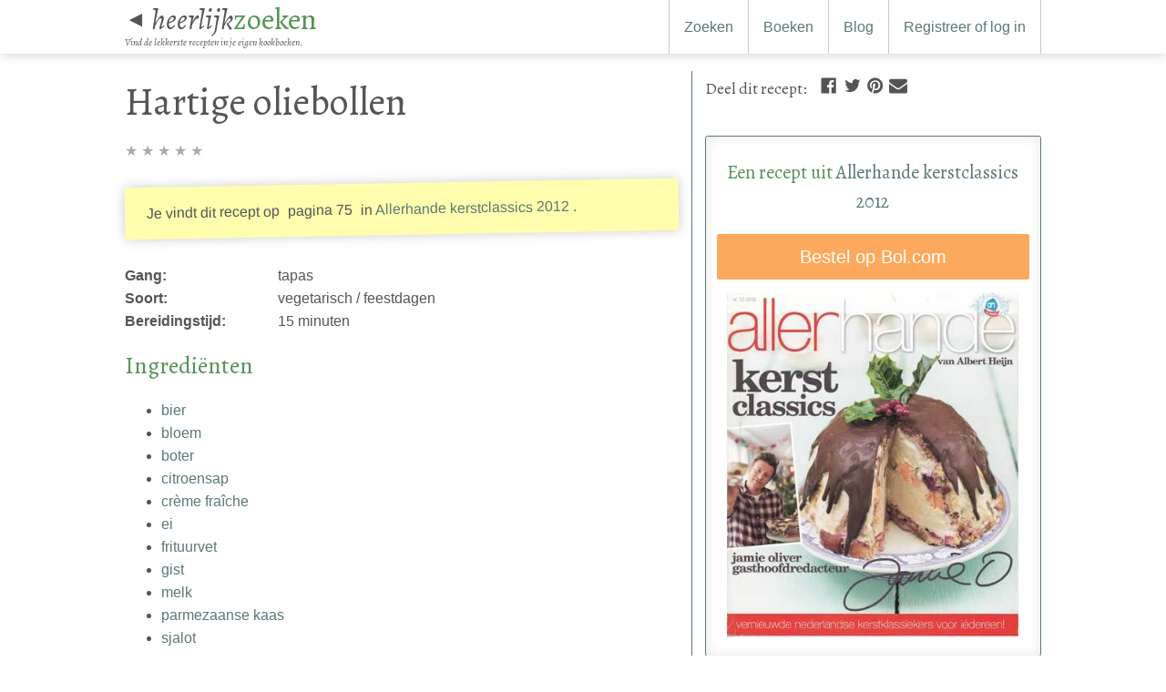

--- FILE ---
content_type: text/html; charset=utf-8
request_url: https://heerlijkzoeken.nl/boeken/19821-allerhande-kerstclassics-2012-redactie-jamie-oliver/recepten/68513-hartige-oliebollen
body_size: 5097
content:
<!DOCTYPE html>
<html lang="nl-NL"  xmlns:xlink="http://www.w3.org/1999/xlink">
<head>
<script defer data-domain="heerlijkzoeken.nl" src="https://plausible.io/js/script.js"></script>
<meta charset="utf-8" />
<meta http-equiv="X-UA-Compatible" content="IE=edge" />
  <meta name="twitter:site" content="heerlijkzoeken" />
<meta name="twitter:creator" content="heerlijkzoeken" />
<meta name="twitter:domain" content="https://heerlijkzoeken.nl" />
<meta property="fb:app_id" content="651320245072076" />
<meta name="twitter:card" content="summary_large_image" />
<meta property="og:url" content="https://heerlijkzoeken.nl/boeken/19821-allerhande-kerstclassics-2012-redactie-jamie-oliver/recepten/68513-hartige-oliebollen" />
<link rel="canonical" href="https://heerlijkzoeken.nl/boeken/19821-allerhande-kerstclassics-2012-redactie-jamie-oliver/recepten/68513-hartige-oliebollen" />
<meta name="keywords" content="recept bier bloem boter citroensap crème fraîche ei frituurvet gist melk parmezaanse kaas sjalot heerlijk zoeken keuken koken" />
<meta name="description" content="Recept voor “Hartige oliebollen” uit “Allerhande kerstclassics 2012”, met bier, bloem, boter, citroensap, crème fraîche, ei, frituurvet, gist, melk, parmezaanse kaas en sjalot" />
<meta name="twitter:description" content="Recept voor “Hartige oliebollen” uit “Allerhande kerstclassics 2012”, met bier, bloem, boter, citroensap, crème fraîche, ei, frituurvet, gist, melk, parmezaanse kaas en sjalot" />
<meta property="og:description" content="Recept voor “Hartige oliebollen” uit “Allerhande kerstclassics 2012”, met bier, bloem, boter, citroensap, crème fraîche, ei, frituurvet, gist, melk, parmezaanse kaas en sjalot" />
<meta itemprop="description" content="Recept voor “Hartige oliebollen” uit “Allerhande kerstclassics 2012”, met bier, bloem, boter, citroensap, crème fraîche, ei, frituurvet, gist, melk, parmezaanse kaas en sjalot" />
<meta name="twitter:image:src" content="https://heerlijkzoeken.nl/uploads/book/cover/19821/banner_Allerhande_kerstclassics.jpg" />
<meta property="og:image" content="https://heerlijkzoeken.nl/uploads/book/cover/19821/banner_Allerhande_kerstclassics.jpg" />
<meta property="og:image:width" content="1000" />
<meta property="og:image:height" content="500" />
<meta property="og:image:type" content="image/jpeg" />
<meta itemprop="image" content="https://heerlijkzoeken.nl/uploads/book/cover/19821/banner_Allerhande_kerstclassics.jpg" />
<title>Hartige oliebollen - HeerlijkZoeken Nederland</title>
<meta name="twitter:title" content="Hartige oliebollen" />
<meta property="og:title" content="Hartige oliebollen" />
<meta property="og:site_name" content="HeerlijkZoeken Nederland" />
<meta itemprop="name" content="Hartige oliebollen - HeerlijkZoeken Nederland" />
    <link rel="alternate" hreflang="nl-NL" href="https://heerlijkzoeken.nl/boeken/19821-allerhande-kerstclassics-2012-redactie-jamie-oliver/recepten/68513-hartige-oliebollen" />
    <link rel="alternate" hreflang="nl-BE" href="https://heerlijkzoeken.be/boeken/19821-allerhande-kerstclassics-2012-redactie-jamie-oliver/recepten/68513-hartige-oliebollen" />

	<link rel="shortcut icon" href="/favicon.png" />
  <link rel="apple-touch-icon" sizes="57x57" href="/touch-icon-iphone.png">
  <link rel="apple-touch-icon" sizes="76x76" href="/touch-icon-ipad.png">
  <link rel="apple-touch-icon" sizes="120x120" href="/touch-icon-iphone-retina.png">
  <link rel="apple-touch-icon" sizes="152x152" href="/touch-icon-ipad-retina.png">
  <link rel="apple-touch-icon" sizes="167x167" href="/touch-icon-ipad-pro.png">
  <link rel="apple-touch-icon" sizes="180x180" href="/touch-icon-iphone-6-plus.png">
  <!-- <meta name="apple-mobile-web-app-capable" content="yes"> -->
  <!--only turn this back on if last page viewed is being stored -->
  <meta name="apple-mobile-web-app-title" content="HeerlijkZoeken">

  <meta name="google-analytics-id" content="UA-54035367-1">

  <meta name="viewport" content="width=device-width, initial-scale=1" />

  <link rel="stylesheet" href="/assets/application-479623ece1cd05676f7c27d6a35e8959425c87edc818ec8790a7f60c6b15aadb.css" media="all" data-turbolinks-track="true" />
  <script src="/assets/application-482d62ff459c38babf13dc2332cfd11ac98427c94822b0ff38abc71ba27ce33c.js" data-turbolinks-track="true" async="async"></script>
  <meta name="csrf-param" content="authenticity_token" />
<meta name="csrf-token" content="OGT6CHALXAYJQdEmq2SSObute2mxybuMrDtCDdFnk8IsEHeFsAtc37uhnwnIs8dklyHs4l2hzAm6GPhHFgcjMg" />

</head>
<body>
  <header id="page-header">
    <div id="title">
      <p id="title-logo">
        <a id="back-link" href="https://heerlijkzoeken.nl/">
           <small>◄</small>
</a>       <a href="/" class="heerlijkzoeken-name"><em>heerlijk</em>zoeken</a></p>
      <p class="heerlijkzoeken-tagline">Vind de lekkerste recepten in je eigen kookboeken.</p>
    </div>
    <a id="hamburger-menu" title="Show menu" data-toggle="#user-nav" href="#user-nav" data-turbolinks="false">☰</a>
    <nav id="user-nav">
      <ul>
        <li><a href="https://heerlijkzoeken.nl/?focus=recipes">Zoeken</a></li>
        <li><a class="" href="https://heerlijkzoeken.nl/boeken">Boeken</a></li>
        <li><a class="" href="https://heerlijkzoeken.nl/artikelen">Blog</a></li>
          <li><a href="https://heerlijkzoeken.nl/gebruikers/inloggen">Registreer of log in</a></li>
      </ul>
    </nav>

  </header>
  <div id="page-header-spacer">

  </div>
  <section id="full-width-main">
    
  </section>
  <section id="main">
        <div itemscope itemtype="http://schema.org/Recipe">
  <main>
    	<h1 itemprop="name">Hartige oliebollen</h1>

      <div class="score-and-scoring">
    <div id="avg-book-score" class="">
      <abbr itemprop="ratingValue" class="rating" title="0">
        <span>★</span>
        <span>★</span>
        <span>★</span>
        <span>★</span>
        <span>★</span>
      </abbr>
    </div>
</div>

      

      <div class="panel highlight">
          	<p>
            Je vindt dit recept
            op <em class="highlight">pagina 75</em>
            in 
            <a href="/boeken/19821-allerhande-kerstclassics-2012-redactie-jamie-oliver">Allerhande kerstclassics 2012</a>
            .</p>
          <small><p>
          </p></small>

      </div>

      <aside class="small-and-medium-screen-only">
        
          <section class="share">
    <strong>Deel<span class="not-for-small-screen"> </span>:</strong>
    <ul class="options">
        <li><a href="https://www.facebook.com/sharer/sharer.php?u=https%3A%2F%2Fheerlijkzoeken.nl%2Fboeken%2F19821-allerhande-kerstclassics-2012-redactie-jamie-oliver%2Frecepten%2F68513-hartige-oliebollen%3Futm_source%3Dfacebook%26utm_medium%3Dshare_link%26utm_campaign%3Dsocial" target="_blank" class="facebook" title="Facebook"><svg class="icon icon-facebook icon-default-style"><title>Facebook</title><use xlink:href="/assets/social_linker/icons-c113e7115c926aabbe05d0123fc2a67eb60718c16895c02cedde58b16bb84e6a.svg#icon-facebook"></use></svg></a></li>
        <li><a href="https://twitter.com/intent/tweet?text=%E2%80%9CHartige%20oliebollen%E2%80%9D&amp;via=heerlijkzoeken&amp;url=https%3A%2F%2Fheerlijkzoeken.nl%2Fboeken%2F19821-allerhande-kerstclassics-2012-redactie-jamie-oliver%2Frecepten%2F68513-hartige-oliebollen%3Futm_source%3Dtwitter%26utm_medium%3Dshare_link%26utm_campaign%3Dsocial&amp;hashtags=recept%2Cbier" target="_blank" class="twitter" title="Twitter"><svg class="icon icon-twitter icon-default-style"><title>Twitter</title><use xlink:href="/assets/social_linker/icons-c113e7115c926aabbe05d0123fc2a67eb60718c16895c02cedde58b16bb84e6a.svg#icon-twitter"></use></svg></a></li>
        <li><a href="https://pinterest.com/pin/create/button/?url=https%3A%2F%2Fheerlijkzoeken.nl%2Fboeken%2F19821-allerhande-kerstclassics-2012-redactie-jamie-oliver%2Frecepten%2F68513-hartige-oliebollen%3Futm_source%3Dpinterest%26utm_medium%3Dshare_link%26utm_campaign%3Dsocial&amp;media=https%3A%2F%2Fheerlijkzoeken.nl%2Fuploads%2Fbook%2Fcover%2F19821%2Fbanner_Allerhande_kerstclassics.jpg&amp;description=Hartige%20oliebollen" target="_blank" class="pinterest" title="Pinterest"><svg class="icon icon-pinterest icon-default-style"><title>Pinterest</title><use xlink:href="/assets/social_linker/icons-c113e7115c926aabbe05d0123fc2a67eb60718c16895c02cedde58b16bb84e6a.svg#icon-pinterest"></use></svg></a></li>
        <li><a href="mailto:emailaddress?subject=Hartige%20oliebollen&amp;body=Recept%20voor%20%E2%80%9CHartige%20oliebollen%E2%80%9D%20uit%20%E2%80%9CAllerhande%20kerstclassics%202012%E2%80%9D%2C%20met%20bier%2C%20bloem%2C%20boter%2C%20citroensap%2C%20cr%C3%A8me%20fra%C3%AEche%2C%20ei%2C%20frituurvet%2C%20gist%2C%20melk%2C%20parmezaanse%20kaas%20en%20sjalot%0A%0Ahttps%3A%2F%2Fheerlijkzoeken.nl%2Fboeken%2F19821-allerhande-kerstclassics-2012-redactie-jamie-oliver%2Frecepten%2F68513-hartige-oliebollen%3Futm_source%3Demail%26utm_medium%3Dshare_link%26utm_campaign%3Dsocial%0A%0Ahttps%3A%2F%2Fheerlijkzoeken.nl%2Fuploads%2Fbook%2Fcover%2F19821%2Fbanner_Allerhande_kerstclassics.jpg%0A%0A%0A%23recept%20%23bier%20%23bloem%20%23boter%20%23citroensap%20%23Cr%C3%A8meFra%C3%AEche%20%23ei%20%23frituurvet%20%23gist%20%23melk%20%23ParmezaanseKaas%20%23sjalot%20%23heerlijk%20%23zoeken%20%23keuken%20%23koken" target="_blank" class="email" title="Email"><svg class="icon icon-email icon-default-style"><title>Email</title><use xlink:href="/assets/social_linker/icons-c113e7115c926aabbe05d0123fc2a67eb60718c16895c02cedde58b16bb84e6a.svg#icon-email"></use></svg></a></li>
        <li><a href="whatsapp://send?" target="_blank" class="whatsapp" title="Whatsapp"><svg class="icon icon-whatsapp icon-default-style"><title>Whatsapp</title><use xlink:href="/assets/social_linker/icons-c113e7115c926aabbe05d0123fc2a67eb60718c16895c02cedde58b16bb84e6a.svg#icon-whatsapp"></use></svg></a></li>
    </ul>
  </section>

      </aside>

      <dl>
        
        <dt>Gang:</dt><dd itemprop="recipeCategory">tapas</dd>
        <dt>Soort:</dt><dd itemprop="cookingMethod">vegetarisch / feestdagen</dd>
        <dt>Bereidingstijd:</dt><dd itemprop="cookTime" content="PT15M">15 minuten</dd>
      </dl>

      <h2>Ingrediënten</h2>
      <ul>
        <li><a itemprop="recipeIngredient" href="https://heerlijkzoeken.nl/ingredienten/847-bier">bier</a></li>
        <li><a itemprop="recipeIngredient" href="https://heerlijkzoeken.nl/ingredienten/3-bloem">bloem</a></li>
        <li><a itemprop="recipeIngredient" href="https://heerlijkzoeken.nl/ingredienten/4-boter">boter</a></li>
        <li><a itemprop="recipeIngredient" href="https://heerlijkzoeken.nl/ingredienten/16-citroensap">citroensap</a></li>
        <li><a itemprop="recipeIngredient" href="https://heerlijkzoeken.nl/ingredienten/5186-creme-fraiche">crème fraîche</a></li>
        <li><a itemprop="recipeIngredient" href="https://heerlijkzoeken.nl/ingredienten/74-ei">ei</a></li>
        <li><a itemprop="recipeIngredient" href="https://heerlijkzoeken.nl/ingredienten/14476-frituurvet">frituurvet</a></li>
        <li><a itemprop="recipeIngredient" href="https://heerlijkzoeken.nl/ingredienten/87-gist">gist</a></li>
        <li><a itemprop="recipeIngredient" href="https://heerlijkzoeken.nl/ingredienten/1-melk">melk</a></li>
        <li><a itemprop="recipeIngredient" href="https://heerlijkzoeken.nl/ingredienten/129-parmezaanse-kaas">parmezaanse kaas</a></li>
        <li><a itemprop="recipeIngredient" href="https://heerlijkzoeken.nl/ingredienten/76-sjalot">sjalot</a></li>
      </ul>
      <a class="inline small button ahblue" rel="nofollow" href="/ingredienten_bestellen?ingredienten=bier%2Cbloem%2Cboter%2Ccitroensap%2Ccr%C3%A8me+fra%C3%AEche%2Cei%2Cfrituurvet%2Cgist%2Cmelk%2Cparmezaanse+kaas%2Csjalot">Bestel op ah.nl</a>

          <div class="panel">
            <a class="small right button" href="https://heerlijkzoeken.nl/gebruikers/inloggen">Registreer gratis!</a>
            <h2>Waarom zie ik hier geen volledig recept?</h2>
            <p>
              Dat komt omdat HeerlijkZoeken geen doorsnee recepten-website is. Wij publiceren geen volledige recepten, maar verwijzen je door naar recepten in jouw eigen kookboeken, kooktijdschriften en favoriete foodblogs.<br><br>Misschien heb je het boek of tijdschrift op deze pagina niet, maar we helpen jou graag met het vinden van de beste recepten in de kookboeken en kooktijdschriften die je wél thuis hebt staan.
            </p>
          </div>




        <figure class="advert leaderbord">
    <h6>Advertentie</h6>
    <a title="Bol.com" target="_blank" href="https://partner.bol.com/click/click?p=1&amp;t=url&amp;s=29963&amp;url=https://www.bol.com/nl/l/koken-tafelen/N/11764/&amp;f=BAN&amp;name=Koken&amp;subid=">
        <img alt="Bol.com" src="/uploads/ad/leaderbord_image/36/banner_190605-koken-pp-728x90.jpg" />
</a>  </figure>

      <aside class="small-and-medium-screen-only">
      </aside>


    <section class="notes">
    <h2>Aantekeningen
         bij dit recept
    </h2>
          <p><em>Er zijn nog geen aantekeningen gemaakt                  bij dit recept
          door gebruikers.</em></p>
  </section>


    <h2>Misschien vind je dit (ook) lekker?</h2>
    <div>
        <figure class="recipe">
    <h3><a href="https://heerlijkzoeken.nl/blogs/11-oh-my-foodness/recepten/38288-bierbrood-met-tim">Bierbrood met Tim</a></h3>
    <a class="thumbbook" href="https://heerlijkzoeken.nl/blogs/11-oh-my-foodness/recepten/38288-bierbrood-met-tim">
        <img alt="Een recept uit Sabine Koning" width="200" height="200" src="/uploads/blog/banner_image/11/thumb_omfoodness.png" />
</a>  </figure>
  <figure class="recipe">
    <h3><a href="https://www.heerlijkzoeken.nl/blogs/45-beginspiration/recepten/52570-zelf-maken-simpel-bierbrood">Zelf maken: simpel bierbrood</a></h3>
    <a class="thumbbook" href="https://www.heerlijkzoeken.nl/blogs/45-beginspiration/recepten/52570-zelf-maken-simpel-bierbrood">
        <img alt="Een recept uit Ianna" width="200" height="200" src="/uploads/blog/banner_image/45/thumb_beginspiration.png" />
</a>  </figure>
  <figure class="recipe">
    <h3><a href="https://vps590.directvps.nl/boeken/15675-zeeuwse-pot-van-mosselsoep-en-kaneelpap-zeeuwse-streekgerechten-en-wetenswaardigheden/recepten/87534-bierpap">Bierpap</a></h3>
    <a class="thumbbook" href="https://vps590.directvps.nl/boeken/15675-zeeuwse-pot-van-mosselsoep-en-kaneelpap-zeeuwse-streekgerechten-en-wetenswaardigheden/recepten/87534-bierpap">
        <img alt="Een recept uit Jo van Lamoen - Zeeuwse pot" width="200" height="200" src="/uploads/book/cover/15675/thumb_9789461883544_VRK.jpg" />
</a>  </figure>
  <figure class="recipe">
    <h3><a href="https://heerlijkzoeken.nl/boeken/3398-de-nieuwe-nederlandse-keuken/recepten/66753-bierbeslag">Bierbeslag</a></h3>
    <a class="thumbbook" href="https://heerlijkzoeken.nl/boeken/3398-de-nieuwe-nederlandse-keuken/recepten/66753-bierbeslag">
        <img alt="Een recept uit Albert Kooy - De Nieuwe Nederlandse Keuken" width="200" height="200" src="/uploads/book/cover/3398/thumb_1001004004484398.jpg" />
</a>  </figure>

    </div>
  </main>
  <aside>
    <div class="not-for-small-and-medium-screen">
      
        <section class="share">
    <strong>Deel<span class="not-for-small-screen"> dit recept</span>:</strong>
    <ul class="options">
        <li><a href="https://www.facebook.com/sharer/sharer.php?u=https%3A%2F%2Fheerlijkzoeken.nl%2Fboeken%2F19821-allerhande-kerstclassics-2012-redactie-jamie-oliver%2Frecepten%2F68513-hartige-oliebollen%3Futm_source%3Dfacebook%26utm_medium%3Dshare_link%26utm_campaign%3Dsocial" target="_blank" class="facebook" title="Facebook"><svg class="icon icon-facebook icon-default-style"><title>Facebook</title><use xlink:href="/assets/social_linker/icons-c113e7115c926aabbe05d0123fc2a67eb60718c16895c02cedde58b16bb84e6a.svg#icon-facebook"></use></svg></a></li>
        <li><a href="https://twitter.com/intent/tweet?text=%E2%80%9CHartige%20oliebollen%E2%80%9D&amp;via=heerlijkzoeken&amp;url=https%3A%2F%2Fheerlijkzoeken.nl%2Fboeken%2F19821-allerhande-kerstclassics-2012-redactie-jamie-oliver%2Frecepten%2F68513-hartige-oliebollen%3Futm_source%3Dtwitter%26utm_medium%3Dshare_link%26utm_campaign%3Dsocial&amp;hashtags=recept%2Cbier" target="_blank" class="twitter" title="Twitter"><svg class="icon icon-twitter icon-default-style"><title>Twitter</title><use xlink:href="/assets/social_linker/icons-c113e7115c926aabbe05d0123fc2a67eb60718c16895c02cedde58b16bb84e6a.svg#icon-twitter"></use></svg></a></li>
        <li><a href="https://pinterest.com/pin/create/button/?url=https%3A%2F%2Fheerlijkzoeken.nl%2Fboeken%2F19821-allerhande-kerstclassics-2012-redactie-jamie-oliver%2Frecepten%2F68513-hartige-oliebollen%3Futm_source%3Dpinterest%26utm_medium%3Dshare_link%26utm_campaign%3Dsocial&amp;media=https%3A%2F%2Fheerlijkzoeken.nl%2Fuploads%2Fbook%2Fcover%2F19821%2Fbanner_Allerhande_kerstclassics.jpg&amp;description=Hartige%20oliebollen" target="_blank" class="pinterest" title="Pinterest"><svg class="icon icon-pinterest icon-default-style"><title>Pinterest</title><use xlink:href="/assets/social_linker/icons-c113e7115c926aabbe05d0123fc2a67eb60718c16895c02cedde58b16bb84e6a.svg#icon-pinterest"></use></svg></a></li>
        <li><a href="mailto:emailaddress?subject=Hartige%20oliebollen&amp;body=Recept%20voor%20%E2%80%9CHartige%20oliebollen%E2%80%9D%20uit%20%E2%80%9CAllerhande%20kerstclassics%202012%E2%80%9D%2C%20met%20bier%2C%20bloem%2C%20boter%2C%20citroensap%2C%20cr%C3%A8me%20fra%C3%AEche%2C%20ei%2C%20frituurvet%2C%20gist%2C%20melk%2C%20parmezaanse%20kaas%20en%20sjalot%0A%0Ahttps%3A%2F%2Fheerlijkzoeken.nl%2Fboeken%2F19821-allerhande-kerstclassics-2012-redactie-jamie-oliver%2Frecepten%2F68513-hartige-oliebollen%3Futm_source%3Demail%26utm_medium%3Dshare_link%26utm_campaign%3Dsocial%0A%0Ahttps%3A%2F%2Fheerlijkzoeken.nl%2Fuploads%2Fbook%2Fcover%2F19821%2Fbanner_Allerhande_kerstclassics.jpg%0A%0A%0A%23recept%20%23bier%20%23bloem%20%23boter%20%23citroensap%20%23Cr%C3%A8meFra%C3%AEche%20%23ei%20%23frituurvet%20%23gist%20%23melk%20%23ParmezaanseKaas%20%23sjalot%20%23heerlijk%20%23zoeken%20%23keuken%20%23koken" target="_blank" class="email" title="Email"><svg class="icon icon-email icon-default-style"><title>Email</title><use xlink:href="/assets/social_linker/icons-c113e7115c926aabbe05d0123fc2a67eb60718c16895c02cedde58b16bb84e6a.svg#icon-email"></use></svg></a></li>
        <li><a href="whatsapp://send?" target="_blank" class="whatsapp" title="Whatsapp"><svg class="icon icon-whatsapp icon-default-style"><title>Whatsapp</title><use xlink:href="/assets/social_linker/icons-c113e7115c926aabbe05d0123fc2a67eb60718c16895c02cedde58b16bb84e6a.svg#icon-whatsapp"></use></svg></a></li>
    </ul>
  </section>


    </div>

  <section class="book context panel">
      <h2>Een recept uit <a href="/boeken/19821-allerhande-kerstclassics-2012-redactie-jamie-oliver">Allerhande kerstclassics 2012</a></h2>
        <p>
      		
            <div class="buy">
              <p><a class="button attract" href="http://partnerprogramma.bol.com/click/click?p=1&amp;t=url&amp;s=29963&amp;subid=boeklinksearchurl&amp;name=boeklink&amp;f=API&amp;url=https%3A%2F%2Fwww.bol.com%2Fnl%2Fs%2F%3Fsearchtext%3DNot a valid ISBN nr.">Bestel op Bol.com</a></p>
            </div>
        </p>
	    <a href="/boeken/19821-allerhande-kerstclassics-2012-redactie-jamie-oliver">

          <img class="cover" alt=" - Allerhande kerstclassics 2012" itemprop="image" src="/uploads/book/cover/19821/book_Allerhande_kerstclassics.jpg" />

</a>
</section>

      

  </aside>
</div>

    <footer id="application_footer">
      <nav class="footer-nav">
          <p style="float:right; width: auto; font-size: 3em">
          <a style="color: #1DA1F2" title="Volg HeerlijkZoeken Nederland op Twitter" target="_blank" href="https://twitter.com/heerlijkzoeken"><svg class="icon icon-twitter"><use xlink:href="/assets/icons-41309531249b6296b2030a6d7519dfecbf55bc4ad82cae31888b2a75712d4ba2.svg#icon-twitter"></use></svg></a>
          <a style="color: #3B5998" title="Volg HeerlijkZoeken Nederland op Facebook" target="_blank" href="https://www.facebook.com/heerlijkzoeken"><svg class="icon icon-facebook-official"><use xlink:href="/assets/icons-41309531249b6296b2030a6d7519dfecbf55bc4ad82cae31888b2a75712d4ba2.svg#icon-facebook-official"></use></svg></a>
        </p>
          <p class="contact">
            <span class="heerlijkzoeken-name"><em>heerlijk</em>zoeken <em>Nederland</em></span><br/>
            murb<br/>
            Javaplein 12D<br/>
            1094HW Amsterdam<br/>
            <a href="mailto:info@heerlijkzoeken.nl">info@heerlijkzoeken.nl</a>
            <br/><br/>
            Tel: +31614369752<br/>
            KvK: 08225054<br/>
            Btw: NL001580472B02<br/>
            Bank: NL30 TRIO 0254651658
          </p>
          <ul>
            <li><a href="/algemenevoorwaarden">Onze voorwaarden</a></li>
            <li><a href="/disclaimer">Disclaimer</a></li>
            <li><a href="/privacy">Privacy statement</a></li>
          </ul>
          <ul>
            <li><a href="/faqs">Veelgestelde vragen</a></li>
            <li><a href="/lidmaatschap">Lidmaatschap</a></li>
            <li><a href="/artikelen">Blog</a></li>

          </ul>
          <ul>
            <li><a href="https://heerlijkzoeken.nl/auteurs">Auteurs</a></li>
            <li><a href="https://heerlijkzoeken.nl/ingredienten">Ingrediënten</a></li>
            <li><a href="https://heerlijkzoeken.nl/keukens">Keukens</a></li>
            <li><a href="https://heerlijkzoeken.nl/recept_types">Recepttypen</a></li>
            <li><a href="https://heerlijkzoeken.nl/gangen">Gangen</a></li>

            <li><a href="https://heerlijkzoeken.nl/blogs">Foodblogs</a></li>
            <li><a href="https://heerlijkzoeken.nl/tijdschrift-titels">Tijdschriften</a></li>
          </ul>
          <ul>
            <li><a href="/contact"><strong>Contact</strong></a></li>
          </ul>


      </nav>
    </footer>

  </section>

<div id="flash_messages">
</div>


</body>
</html>


--- FILE ---
content_type: text/css
request_url: https://heerlijkzoeken.nl/assets/application-479623ece1cd05676f7c27d6a35e8959425c87edc818ec8790a7f60c6b15aadb.css
body_size: 12223
content:
.select2-container{box-sizing:border-box;display:inline-block;margin:0;position:relative;vertical-align:middle}.select2-container .select2-selection--single{box-sizing:border-box;cursor:pointer;display:block;height:28px;user-select:none;-webkit-user-select:none}.select2-container .select2-selection--single .select2-selection__rendered{display:block;padding-left:8px;padding-right:20px;overflow:hidden;text-overflow:ellipsis;white-space:nowrap}.select2-container .select2-selection--single .select2-selection__clear{position:relative}.select2-container[dir="rtl"] .select2-selection--single .select2-selection__rendered{padding-right:8px;padding-left:20px}.select2-container .select2-selection--multiple{box-sizing:border-box;cursor:pointer;display:block;min-height:32px;user-select:none;-webkit-user-select:none}.select2-container .select2-selection--multiple .select2-selection__rendered{display:inline-block;overflow:hidden;padding-left:8px;text-overflow:ellipsis;white-space:nowrap}.select2-container .select2-search--inline{float:left}.select2-container .select2-search--inline .select2-search__field{box-sizing:border-box;border:none;font-size:100%;margin-top:5px;padding:0}.select2-container .select2-search--inline .select2-search__field::-webkit-search-cancel-button{-webkit-appearance:none}.select2-dropdown{background-color:white;border:1px solid #aaa;border-radius:4px;box-sizing:border-box;display:block;position:absolute;left:-100000px;width:100%;z-index:1051}.select2-results{display:block}.select2-results__options{list-style:none;margin:0;padding:0}.select2-results__option{padding:6px;user-select:none;-webkit-user-select:none}.select2-results__option[aria-selected]{cursor:pointer}.select2-container--open .select2-dropdown{left:0}.select2-container--open .select2-dropdown--above{border-bottom:none;border-bottom-left-radius:0;border-bottom-right-radius:0}.select2-container--open .select2-dropdown--below{border-top:none;border-top-left-radius:0;border-top-right-radius:0}.select2-search--dropdown{display:block;padding:4px}.select2-search--dropdown .select2-search__field{padding:4px;width:100%;box-sizing:border-box}.select2-search--dropdown .select2-search__field::-webkit-search-cancel-button{-webkit-appearance:none}.select2-search--dropdown.select2-search--hide{display:none}.select2-close-mask{border:0;margin:0;padding:0;display:block;position:fixed;left:0;top:0;min-height:100%;min-width:100%;height:auto;width:auto;opacity:0;z-index:99;background-color:#fff;filter:alpha(opacity=0)}.select2-hidden-accessible{border:0 !important;clip:rect(0 0 0 0) !important;-webkit-clip-path:inset(50%) !important;clip-path:inset(50%) !important;height:1px !important;overflow:hidden !important;padding:0 !important;position:absolute !important;width:1px !important;white-space:nowrap !important}.select2-container--default .select2-selection--single{background-color:#fff;border:1px solid #aaa;border-radius:4px}.select2-container--default .select2-selection--single .select2-selection__rendered{color:#444;line-height:28px}.select2-container--default .select2-selection--single .select2-selection__clear{cursor:pointer;float:right;font-weight:bold}.select2-container--default .select2-selection--single .select2-selection__placeholder{color:#999}.select2-container--default .select2-selection--single .select2-selection__arrow{height:26px;position:absolute;top:1px;right:1px;width:20px}.select2-container--default .select2-selection--single .select2-selection__arrow b{border-color:#888 transparent transparent transparent;border-style:solid;border-width:5px 4px 0 4px;height:0;left:50%;margin-left:-4px;margin-top:-2px;position:absolute;top:50%;width:0}.select2-container--default[dir="rtl"] .select2-selection--single .select2-selection__clear{float:left}.select2-container--default[dir="rtl"] .select2-selection--single .select2-selection__arrow{left:1px;right:auto}.select2-container--default.select2-container--disabled .select2-selection--single{background-color:#eee;cursor:default}.select2-container--default.select2-container--disabled .select2-selection--single .select2-selection__clear{display:none}.select2-container--default.select2-container--open .select2-selection--single .select2-selection__arrow b{border-color:transparent transparent #888 transparent;border-width:0 4px 5px 4px}.select2-container--default .select2-selection--multiple{background-color:white;border:1px solid #aaa;border-radius:4px;cursor:text}.select2-container--default .select2-selection--multiple .select2-selection__rendered{box-sizing:border-box;list-style:none;margin:0;padding:0 5px;width:100%}.select2-container--default .select2-selection--multiple .select2-selection__rendered li{list-style:none}.select2-container--default .select2-selection--multiple .select2-selection__clear{cursor:pointer;float:right;font-weight:bold;margin-top:5px;margin-right:10px;padding:1px}.select2-container--default .select2-selection--multiple .select2-selection__choice{background-color:#e4e4e4;border:1px solid #aaa;border-radius:4px;cursor:default;float:left;margin-right:5px;margin-top:5px;padding:0 5px}.select2-container--default .select2-selection--multiple .select2-selection__choice__remove{color:#999;cursor:pointer;display:inline-block;font-weight:bold;margin-right:2px}.select2-container--default .select2-selection--multiple .select2-selection__choice__remove:hover{color:#333}.select2-container--default[dir="rtl"] .select2-selection--multiple .select2-selection__choice,.select2-container--default[dir="rtl"] .select2-selection--multiple .select2-search--inline{float:right}.select2-container--default[dir="rtl"] .select2-selection--multiple .select2-selection__choice{margin-left:5px;margin-right:auto}.select2-container--default[dir="rtl"] .select2-selection--multiple .select2-selection__choice__remove{margin-left:2px;margin-right:auto}.select2-container--default.select2-container--focus .select2-selection--multiple{border:solid black 1px;outline:0}.select2-container--default.select2-container--disabled .select2-selection--multiple{background-color:#eee;cursor:default}.select2-container--default.select2-container--disabled .select2-selection__choice__remove{display:none}.select2-container--default.select2-container--open.select2-container--above .select2-selection--single,.select2-container--default.select2-container--open.select2-container--above .select2-selection--multiple{border-top-left-radius:0;border-top-right-radius:0}.select2-container--default.select2-container--open.select2-container--below .select2-selection--single,.select2-container--default.select2-container--open.select2-container--below .select2-selection--multiple{border-bottom-left-radius:0;border-bottom-right-radius:0}.select2-container--default .select2-search--dropdown .select2-search__field{border:1px solid #aaa}.select2-container--default .select2-search--inline .select2-search__field{background:transparent;border:none;outline:0;box-shadow:none;-webkit-appearance:textfield}.select2-container--default .select2-results>.select2-results__options{max-height:200px;overflow-y:auto}.select2-container--default .select2-results__option[role=group]{padding:0}.select2-container--default .select2-results__option[aria-disabled=true]{color:#999}.select2-container--default .select2-results__option[aria-selected=true]{background-color:#ddd}.select2-container--default .select2-results__option .select2-results__option{padding-left:1em}.select2-container--default .select2-results__option .select2-results__option .select2-results__group{padding-left:0}.select2-container--default .select2-results__option .select2-results__option .select2-results__option{margin-left:-1em;padding-left:2em}.select2-container--default .select2-results__option .select2-results__option .select2-results__option .select2-results__option{margin-left:-2em;padding-left:3em}.select2-container--default .select2-results__option .select2-results__option .select2-results__option .select2-results__option .select2-results__option{margin-left:-3em;padding-left:4em}.select2-container--default .select2-results__option .select2-results__option .select2-results__option .select2-results__option .select2-results__option .select2-results__option{margin-left:-4em;padding-left:5em}.select2-container--default .select2-results__option .select2-results__option .select2-results__option .select2-results__option .select2-results__option .select2-results__option .select2-results__option{margin-left:-5em;padding-left:6em}.select2-container--default .select2-results__option--highlighted[aria-selected]{background-color:#5897fb;color:white}.select2-container--default .select2-results__group{cursor:default;display:block;padding:6px}.select2-container--classic .select2-selection--single{background-color:#f7f7f7;border:1px solid #aaa;border-radius:4px;outline:0;background-image:-webkit-linear-gradient(top, white 50%, #eee 100%);background-image:-o-linear-gradient(top, white 50%, #eee 100%);background-image:linear-gradient(to bottom, white 50%, #eee 100%);background-repeat:repeat-x;filter:progid:DXImageTransform.Microsoft.gradient(startColorstr='#FFFFFFFF', endColorstr='#FFEEEEEE', GradientType=0)}.select2-container--classic .select2-selection--single:focus{border:1px solid #5897fb}.select2-container--classic .select2-selection--single .select2-selection__rendered{color:#444;line-height:28px}.select2-container--classic .select2-selection--single .select2-selection__clear{cursor:pointer;float:right;font-weight:bold;margin-right:10px}.select2-container--classic .select2-selection--single .select2-selection__placeholder{color:#999}.select2-container--classic .select2-selection--single .select2-selection__arrow{background-color:#ddd;border:none;border-left:1px solid #aaa;border-top-right-radius:4px;border-bottom-right-radius:4px;height:26px;position:absolute;top:1px;right:1px;width:20px;background-image:-webkit-linear-gradient(top, #eee 50%, #ccc 100%);background-image:-o-linear-gradient(top, #eee 50%, #ccc 100%);background-image:linear-gradient(to bottom, #eee 50%, #ccc 100%);background-repeat:repeat-x;filter:progid:DXImageTransform.Microsoft.gradient(startColorstr='#FFEEEEEE', endColorstr='#FFCCCCCC', GradientType=0)}.select2-container--classic .select2-selection--single .select2-selection__arrow b{border-color:#888 transparent transparent transparent;border-style:solid;border-width:5px 4px 0 4px;height:0;left:50%;margin-left:-4px;margin-top:-2px;position:absolute;top:50%;width:0}.select2-container--classic[dir="rtl"] .select2-selection--single .select2-selection__clear{float:left}.select2-container--classic[dir="rtl"] .select2-selection--single .select2-selection__arrow{border:none;border-right:1px solid #aaa;border-radius:0;border-top-left-radius:4px;border-bottom-left-radius:4px;left:1px;right:auto}.select2-container--classic.select2-container--open .select2-selection--single{border:1px solid #5897fb}.select2-container--classic.select2-container--open .select2-selection--single .select2-selection__arrow{background:transparent;border:none}.select2-container--classic.select2-container--open .select2-selection--single .select2-selection__arrow b{border-color:transparent transparent #888 transparent;border-width:0 4px 5px 4px}.select2-container--classic.select2-container--open.select2-container--above .select2-selection--single{border-top:none;border-top-left-radius:0;border-top-right-radius:0;background-image:-webkit-linear-gradient(top, white 0%, #eee 50%);background-image:-o-linear-gradient(top, white 0%, #eee 50%);background-image:linear-gradient(to bottom, white 0%, #eee 50%);background-repeat:repeat-x;filter:progid:DXImageTransform.Microsoft.gradient(startColorstr='#FFFFFFFF', endColorstr='#FFEEEEEE', GradientType=0)}.select2-container--classic.select2-container--open.select2-container--below .select2-selection--single{border-bottom:none;border-bottom-left-radius:0;border-bottom-right-radius:0;background-image:-webkit-linear-gradient(top, #eee 50%, white 100%);background-image:-o-linear-gradient(top, #eee 50%, white 100%);background-image:linear-gradient(to bottom, #eee 50%, white 100%);background-repeat:repeat-x;filter:progid:DXImageTransform.Microsoft.gradient(startColorstr='#FFEEEEEE', endColorstr='#FFFFFFFF', GradientType=0)}.select2-container--classic .select2-selection--multiple{background-color:white;border:1px solid #aaa;border-radius:4px;cursor:text;outline:0}.select2-container--classic .select2-selection--multiple:focus{border:1px solid #5897fb}.select2-container--classic .select2-selection--multiple .select2-selection__rendered{list-style:none;margin:0;padding:0 5px}.select2-container--classic .select2-selection--multiple .select2-selection__clear{display:none}.select2-container--classic .select2-selection--multiple .select2-selection__choice{background-color:#e4e4e4;border:1px solid #aaa;border-radius:4px;cursor:default;float:left;margin-right:5px;margin-top:5px;padding:0 5px}.select2-container--classic .select2-selection--multiple .select2-selection__choice__remove{color:#888;cursor:pointer;display:inline-block;font-weight:bold;margin-right:2px}.select2-container--classic .select2-selection--multiple .select2-selection__choice__remove:hover{color:#555}.select2-container--classic[dir="rtl"] .select2-selection--multiple .select2-selection__choice{float:right;margin-left:5px;margin-right:auto}.select2-container--classic[dir="rtl"] .select2-selection--multiple .select2-selection__choice__remove{margin-left:2px;margin-right:auto}.select2-container--classic.select2-container--open .select2-selection--multiple{border:1px solid #5897fb}.select2-container--classic.select2-container--open.select2-container--above .select2-selection--multiple{border-top:none;border-top-left-radius:0;border-top-right-radius:0}.select2-container--classic.select2-container--open.select2-container--below .select2-selection--multiple{border-bottom:none;border-bottom-left-radius:0;border-bottom-right-radius:0}.select2-container--classic .select2-search--dropdown .select2-search__field{border:1px solid #aaa;outline:0}.select2-container--classic .select2-search--inline .select2-search__field{outline:0;box-shadow:none}.select2-container--classic .select2-dropdown{background-color:white;border:1px solid transparent}.select2-container--classic .select2-dropdown--above{border-bottom:none}.select2-container--classic .select2-dropdown--below{border-top:none}.select2-container--classic .select2-results>.select2-results__options{max-height:200px;overflow-y:auto}.select2-container--classic .select2-results__option[role=group]{padding:0}.select2-container--classic .select2-results__option[aria-disabled=true]{color:grey}.select2-container--classic .select2-results__option--highlighted[aria-selected]{background-color:#3875d7;color:white}.select2-container--classic .select2-results__group{cursor:default;display:block;padding:6px}.select2-container--classic.select2-container--open .select2-dropdown{border-color:#5897fb}@font-face{font-family:'Alegreya';font-style:italic;font-weight:400;src:url(/fonts/alegreya-italic.woff) format("woff");unicode-range:U+0000-00FF, U+0131, U+0152-0153, U+02BB-02BC, U+02C6, U+02DA, U+02DC, U+2000-206F, U+2074, U+20AC, U+2122, U+2191, U+2193, U+2212, U+2215, U+FEFF, U+FFFD;font-display:swap}@font-face{font-family:'Alegreya';font-style:normal;font-weight:400;src:url(/fonts/alegreya.woff) format("woff");unicode-range:U+0000-00FF, U+0131, U+0152-0153, U+02BB-02BC, U+02C6, U+02DA, U+02DC, U+2000-206F, U+2074, U+20AC, U+2122, U+2191, U+2193, U+2212, U+2215, U+FEFF, U+FFFD;font-display:swap}figure.advert{margin:1em 0;padding:0;text-align:center}figure.advert img{width:100%}figure.advert h6{float:left;width:100%;font-weight:normal;text-align:center;margin:0;color:#AAAAAA}aside figure.advert img{max-width:320px}.blog{width:100%}section.introduction{font-size:1.1278384856em;margin-bottom:1em;display:block;float:left}section.introduction p{margin-top:0;margin-bottom:1em}.inline_image{float:left;width:50%;margin:0 1em 1em 0}article.blog{border-bottom:1px solid #cacaca;padding-top:1em}article.blog .small.button.right{margin-top:-1em}article.blog p.meta{margin-top:-1em}article.blog .thumb{float:left;width:33%;height:33%;margin-right:1em}aside article.blog{position:relative;overflow:hidden;border-bottom:none}aside article.blog h2{position:absolute;background:rgba(255,255,255,0.8);padding:0.875rem;transition:background 0.2s;width:100%;top:0;left:0;box-shadow:0 0 13px rgba(0,0,0,0.2)}aside article.blog:hover h2{background:rgba(255,255,255,0.6)}aside article.blog .meta{display:none}aside article.blog .introduction .text{display:none}aside article.blog .introduction img{width:100%}.blogs.like-books .book{margin:0.5rem 0.5rem 0}.blogs.like-books .book a.thumbbook img{background:linear-gradient(180deg, rgba(255,255,255,0), white);margin-bottom:20px}.blogs.like-books .book.indexed::after{bottom:30px}main article.blog.search-result img{box-shadow:none}.kbvhj-logo{width:6em;position:absolute;left:4em;top:-1em}.big .kbvhj-logo{left:0;margin-left:-2em;width:12em;position:relative;float:left}.thumbbook .kbvhj-logo{width:4em;left:3em;top:5em}main .introduction>.cover{display:none}.indexed-icon{background-color:#559356;background-image:url("[data-uri]");background-size:13px 13px;background-repeat:no-repeat;background-position:center center;border-radius:15px;width:18px;height:18px;margin-top:-4px;padding:9px;display:inline-block;vertical-align:middle}aside section.book.context{font-size:0.7861513778em;box-shadow:inset 0 0 13px rgba(0,0,0,0.1);float:left;width:100%;margin-top:1em;padding:1em;text-align:center}aside section.book.context h2{margin-bottom:1em}.books,.like-books{text-align:center;padding:0.875rem 0}.books .shelf,.like-books .shelf{border-bottom:1px solid #CACACA;display:inline;box-shadow:0px 1px 2px rgba(0,0,0,0.1)}.books .book,.like-books .book{float:none;width:auto;display:inline-block;margin:0.4375rem 0.4375rem;overflow:hidden;position:relative;min-width:120px;min-height:170px;max-width:8em;text-decoration:none;position:relative}.books .book.indexed::after,.like-books .book.indexed::after{background-color:#559356;background-image:url("[data-uri]");background-size:13px 13px;background-repeat:no-repeat;background-position:center center;border-radius:15px;content:" ";position:absolute;bottom:6px;right:3px;width:15px;height:15px;font-weight:bold}.books .book img,.like-books .book img{max-width:100%;display:block;position:absolute;bottom:0}.books .book a figcaption,.like-books .book a figcaption{color:#5C7777}.books .book .coverless,.books .book figcaption,.like-books .book .coverless,.like-books .book figcaption{width:100%;background:#eeeeee;padding:1em 0.5em;bottom:0;position:absolute;font-size:0.7861513778em;display:block}.books .book .coverless strong,.books .book figcaption strong,.like-books .book .coverless strong,.like-books .book figcaption strong{font-size:1.2720196495em;display:block}.books .book figcaption,.like-books .book figcaption{width:100%;opacity:0;position:absolute;bottom:0px;left:0px;background:rgba(0,0,0,0.7);z-index:11;transition:opacity 0.2s}.books .book figcaption strong,.like-books .book figcaption strong{color:#FDA95D}.books .book figcaption a:hover,.like-books .book figcaption a:hover{text-decoration:none}.books a:hover figcaption,.books a:focus figcaption,.like-books a:hover figcaption,.like-books a:focus figcaption{opacity:1}.centered.books figure{width:14em;height:22em;max-width:100%}.centered.books a:hover figcaption{opacity:0}aside .cover{width:100%;max-width:320px}golden-em+#search-filter{margin-top:1em}@media (max-width: 54.75em){main>.introduction{display:flex;flex-direction:row}main>.introduction>.cover{flex-basis:15rem;margin-right:1em;display:block}}#dialog-background{position:fixed;top:0;left:0;z-index:100;background:rgba(0,0,0,0.5);width:100%;height:100%}#dialog-content{position:absolute;z-index:101;top:2em;margin:0 auto;width:48.5868271757%;left:25.7065864122%;background:#ffffff;height:auto;overflow:auto;max-height:90%;padding:1em;box-shadow:0 0 13px rgba(0,0,0,0.2)}#dialog-content #main{margin:0;width:100%}#dialog-content footer{display:none}div.input{float:left;width:100%;margin-bottom:0.875rem}input,textarea,label,.select,.select2-input,.select2-container,.select2-container-multi{font-family:"Helvetica Neue", Arial, sans-serif;clear:left}form.button_to{display:inline-block;float:none}form.button_to input[type=submit]{margin:0}input[type=text],textarea,input[type=password],input[type=email],input[type=date],input[type=number],input[type=search],input[type=url],.select2-choices{border:1px solid #AAAAAA;font-size:14px;border-radius:0.1em;-webkit-border-radius:0.1em;-o-border-radius:0.1em;padding:0.4375rem !important;width:100%}textarea{min-height:12em}label abbr{border-bottom:none;width:10px;display:block;float:left;margin-left:-10px}input[type=submit],button,a.button,label.button{-webkit-appearance:none;-webkit-border-radius:0;border:1px solid #559356;font-size:1.6180339887em;background:#559356;color:#ffffff !important;word-break:normal;white-space:normal;border-radius:0.1em;-webkit-border-radius:0.1em;-o-border-radius:0.1em;line-height:2.4em;padding:0 0.4375rem;text-align:center;text-decoration:none;margin:0.875rem 0;display:inline-block;font-weight:300}input.small[type=submit],button.small,a.button.small,label.button.small{font-size:14px;padding:0.21875rem 0.2916666667rem}input.upload[type=submit],button.upload,a.button.upload,label.button.upload{overflow:hidden}input.upload[type=submit] img.preview,button.upload img.preview,a.button.upload img.preview,label.button.upload img.preview{float:left;height:2.4em;padding:0.5em 0;opacity:0.7}input.upload[type=submit] input[type=file],button.upload input[type=file],a.button.upload input[type=file],label.button.upload input[type=file]{margin-top:-99999px}input.medium[type=submit],button.medium,a.button.medium,label.button.medium{font-size:1.2720196495em;padding:0 0.4375rem;margin:0.875rem 0}input.attract[type=submit],button.attract,a.button.attract,label.button.attract{background-color:#FDA95D;border-color:#FDA95D}input.attract[type=submit]:hover,button.attract:hover,a.button.attract:hover,label.button.attract:hover{background:#fdbc80}input.attract[type=submit]:focus,button.attract:focus,a.button.attract:focus,label.button.attract:focus{background:#fdbc80}input.alert[type=submit],button.alert,a.button.alert,label.button.alert{background-color:#FC5758;border-color:#FC5758}input.alert[type=submit]:hover,button.alert:hover,a.button.alert:hover,label.button.alert:hover{background:#fd7a7b}input.alert[type=submit]:focus,button.alert:focus,a.button.alert:focus,label.button.alert:focus{background:#fd7a7b}input.secondary[type=submit],button.secondary,a.button.secondary,label.button.secondary{background-color:#555555;border-color:#555555}input.secondary[type=submit]:hover,button.secondary:hover,a.button.secondary:hover,label.button.secondary:hover{background:#676767}input.secondary[type=submit]:focus,button.secondary:focus,a.button.secondary:focus,label.button.secondary:focus{background:#676767}input.ahblue[type=submit],button.ahblue,a.button.ahblue,label.button.ahblue{background-color:#3B9FE2;border-color:#3B9FE2}input.ahblue[type=submit]:hover,button.ahblue:hover,a.button.ahblue:hover,label.button.ahblue:hover{background:#5aaee7}input.ahblue[type=submit]:focus,button.ahblue:focus,a.button.ahblue:focus,label.button.ahblue:focus{background:#5aaee7}input[type=submit]:hover,button:hover,a.button:hover,label.button:hover{background:#65a667;text-decoration:none !important}input[type=submit]:focus,button:focus,a.button:focus,label.button:focus{background:#65a667}input[type=submit]+.button,input[type=submit]+.button_to,input[type=submit]+button,input[type=submit]+input[type=submit],input[type=submit]+small.right,button+.button,button+.button_to,button+button,button+input[type=submit],button+small.right,a.button+.button,a.button+.button_to,a.button+button,a.button+input[type=submit],a.button+small.right,.button_to+.button,.button_to+.button_to,.button_to+button,.button_to+input[type=submit],.button_to+small.right{margin-top:-0.5em}label{color:#555555;float:left}label input{float:left}label input[type=checkbox]{float:none}.hint{margin-top:0;opacity:0.5}.group *{float:left;width:auto;font-size:1em;margin:1em 0;border-left:1px solid 000}.checkbox_or_radio_group{border-radius:0.1em;-webkit-border-radius:0.1em;-o-border-radius:0.1em;clear:left;float:left}.checkbox_or_radio_group label{clear:none;float:none;margin-right:2em}.checkbox_or_radio_group input{clear:none}ul.checked_list{list-style:none;margin-left:0;padding-left:0}ul.checked_list li{padding-left:1em;text-indent:-1em}ul.checked_list li:before{color:#559356;content:"✔";padding-right:5px}.checkbox-list{list-style:none;margin:0 0 1em;padding:0;width:100%}.checkbox-list li{margin:0;padding:0}.checkbox-list li.checked{text-decoration:line-through}.checkbox-list li.checked label{text-decoration:line-through;opacity:0.3}.checkbox-list li.checked small{opacity:0.3}.checkbox-list small{color:#AAAAAA;margin-left:0.2em}p input.small[type=submit],p input.medium[type=submit],p button.small,p button.medium,p a.button.small,p a.button.medium{margin-top:0;margin-bottom:0}input[type=radio]{float:left}aside input[type=submit],aside button,aside a.button{width:100%;display:block;float:left}select{width:100%}.select2-container{max-width:100%}.select2-container--default .select2-selection--single{border-radius:0}.select2-container.select{margin-bottom:1rem}.select2-dropdown{box-shadow:0px 2px 3px rgba(0,0,0,0.2)}div.input.note_private{width:auto}textarea#note_text{min-height:6em}#batch_add.fixed{position:fixed;bottom:0;margin:auto auto;width:100%;left:0}@media (max-width: 35em){.checkbox-list li{line-height:2.6180339887em;border-bottom:1px solid #5C7777}.checkbox-list li label{line-height:2.6180339887em}}*,*:before,*:after{box-sizing:border-box}html{-webkit-text-size-adjust:100%}body{font-size:14px;margin:0;padding:0;width:100%;font-family:"Helvetica Neue", Arial, sans-serif;background:#ffffff;color:#555555;line-height:161.803398875%}h1,h2,h3,strong{font-family:"Alegreya", "Georgia", "Times", serif;color:#559356;font-weight:normal;margin:0 0 0.2em;padding:0;line-height:161.803398875%;text-decoration:none}strong{color:#559356;font-size:1.1em}h3 strong{font-family:inherit;color:inherit;font-size:1.6180339887em}form{display:block;float:left;width:100%}section{float:left;width:100%}section h1+h2{margin-top:-1em}h1{font-size:4.2360679775em}h2,section h1{color:#555555;font-size:2.6180339887em}h3,section h2{color:#559356;font-size:1.6180339887em;margin-bottom:0.5em}h4,section h3{font-size:1.2720196495em;font-weight:normal}p{margin:1em 0}a{color:#5C7777;text-decoration:none;transition:color 0.1s}a:hover{text-decoration:underline}a:visited{color:#90a9a9}a:hover{color:#303d3d}a:focus{color:#303d3d}h1 a{text-decoration:none}table{width:100%;border-collapse:collapse;margin-bottom:2em}table thead th{font-weight:normal;font-size:1.23em;padding:0.3em}table tbody th{text-align:left;max-width:50%;font-weight:normal;font-style:italic}table tbody tr{border-top:1px solid #5C7777}table tbody.centered-values td{text-align:center}aside{width:100%}aside img{max-width:100%}main{width:100%}main img{max-width:100%}dl{float:left;width:100%}dl dt{font-weight:bold;float:left;clear:left;width:7em;margin-right:1em}dl dd{display:inline;float:left;clear:right;word-break:break-word}header{width:100%;padding:0;left:0;float:left}header nav ul{width:auto;padding:0;float:right;margin:0}header nav ul li{margin:0.875rem 0.2916666667rem 0.5833333333rem}header nav ul li a:visited{color:#5C7777}hr{border:0 none;border-top:1px solid #5C7777;width:100%;float:left}main,aside,nav,header,footer,article{float:left}nav{float:left;width:100%}nav ul{padding:0;margin:0;clear:both;width:100%;float:left}nav ul li{list-style:none;float:left;margin:0;margin-right:2em;padding:0}nav a.active{color:#555555;font-weight:bold}article header h1,article header h2,article header h3{float:left}article header nav{float:right;position:relative;width:auto}@media (min-width: 72.25em){body{font-size:16px}}@media (max-width: 54.75em){body{font-size:14px}}@media (max-width: 35em){body{font-size:13px}}@media (min-width: 54.75em){h1{font-size:2.6180339887em}main{width:61.803398875%;padding-right:0.875rem;min-height:1em}aside{width:38.196601125%;padding-left:0.875rem;border-left:1px solid #5C7777}aside>p{margin-top:0}aside p>.button{margin-top:0}main.full-width,aside.full-width{width:100%;padding-right:0;padding-left:0}}.icon{display:inline-block;width:1em;height:1em;fill:currentColor}.icon:hover{opacity:0.8}.icon-google{width:0.83984375em}.icon-sticky-note-o{width:0.857421875em}.icon-share-square-o{width:0.9287109375em}.icon-search{width:0.9287109375em}.icon-twitter{width:0.9287109375em}.icon-pinterest{width:0.857421875em}.icon-facebook-official{width:0.857421875em}.ingredients ul{list-style:none;padding-left:0}picture.magazine-cover{width:16%;margin-right:0.6%;min-width:2em;float:left;margin-bottom:1em}picture.magazine-cover:nth-child(8n){clear:left}picture.magazine-cover label{font-size:0.8em}picture.magazine-cover input{margin-left:0}picture.magazine-cover strong{display:block;background:#eeeeee;min-height:6em}@media (max-width: 35em){picture.magazine-cover{width:32%;margin-right:1.2%}}@media (min-width: 54.75em) and (max-width: 72.25em){picture.magazine-cover{width:32%;margin-right:1.2%}}section[itemtype='http://schema.org/Comment'] *[itemprop=comment]{font-family:'Alegreya', 'Times', 'Serif';font-style:italic;position:relative;padding:0 1em;font-size:1.125em}section[itemtype='http://schema.org/Comment'] *[itemprop=comment]:before{content:"“";font-size:2em;position:absolute;top:0;color:#AAAAAA;left:0}section[itemtype='http://schema.org/Comment'] *[itemprop=comment]:after{content:"”";font-size:2em;position:absolute;right:0;bottom:-0.1em;color:#AAAAAA}section[itemtype='http://schema.org/Comment'] footer{font-size:0.875em;text-align:right;float:left;color:#AAAAAA;margin-top:-0.5em;width:100%}.pricing_plan{text-align:center}.pricing_plan strong{font-size:2.6180339887em}.pricing_plan h2{font-size:2.0581710273em;color:#555555}.pricing_plan input[type=submit]{display:inline;width:auto}#main .publisher img{float:left;width:100px;height:100px}.rating{color:#AAAAAA}#avg-book-score abbr{text-decoration:none;border-bottom:0px none}#avg-book-score abbr strong{font-weight:normal;font-size:1em}.score-and-scoring{min-height:2em}.score-and-scoring .edit_rating{display:none}.score-and-scoring .edit_rating.first_rating{display:block}.score-and-scoring:hover .hide-on-hover{display:none}.score-and-scoring:hover .edit_rating{display:block}.edit_rating input{display:none}.edit_rating label{color:#AAAAAA;float:none}.edit_rating label.selected{color:#5C7777}.edit_rating label:hover{color:#FC1058}.edit_rating label:hover strong{color:#AAAAAA}li.recipe_collection{background:#5C7777;border-radius:0.2em;-webkit-border-radius:0.2em;-o-border-radius:0.2em;float:left;width:23.4035322811%;margin:0 2.1286236252% 2.1286236252% 0;position:relative;height:13em;transition:opacity 0.2s;overflow:hidden}li.recipe_collection:nth-child(4n-1){float:right;margin-right:0}li.recipe_collection input[type=checkbox]{position:absolute}li.recipe_collection:hover{opacity:0.8}li.recipe_collection h3{display:block;width:100%;height:100%}li.recipe_collection h3 a{display:block;width:100%;height:100%;padding:2em;padding-top:3em;text-align:center;color:#ffffff}li.recipe_collection h3 a:hover{text-decoration:none}li.recipe_collection .thumb{position:absolute;height:61.803398875%;bottom:0;overflow:hidden;width:100%}li.recipe_collection .thumb img{width:100%}li.recipe_collection.has_thumb h3 a{padding-top:1em}li.recipe_collection.create{background:#ffffff;border:1px solid #5C7777}li.recipe_collection.create h3 a{padding-top:1.5em;color:#5C7777}li.recipe_collection.bookmarks{background:#559356}li.recipe_collection.bookmarks a{padding-top:1.5em}#dialog-content ul.add_crecipe_mode{position:relative;overflow:auto;max-height:10em}#dialog-content ul.add_crecipe_mode.creating{width:102%;margin-left:-1%;padding:0 1%;box-shadow:0px -0.5em 0.5em white}#dialog-content ul.add_crecipe_mode.creating .create{margin-top:1em}ul.add_crecipe_mode li.recipe_collection{width:100%;height:auto;margin-bottom:1em}ul.add_crecipe_mode li.recipe_collection input[type=checkbox]{position:absolute;right:0;top:0;opacity:0.5}ul.add_crecipe_mode li.recipe_collection input[type="text"]{width:50%;display:inline;border:0;border-bottom:2px dotted #5C7777;padding:0.3em !important;font-family:"Alegreya", "Georgia", "Times", serif;font-size:1em;padding-bottom:0}ul.add_crecipe_mode li.recipe_collection .thumb{position:none;float:left;width:18.5585165756%;height:100%}ul.add_crecipe_mode li.recipe_collection h3{position:none;top:0;float:right;width:78.6151377757%;color:#ffffff}ul.add_crecipe_mode li.recipe_collection h3 a{text-align:left;padding:0}ul.add_crecipe_mode li.recipe_collection.create h3{color:#5C7777}ul.add_crecipe_mode li.recipe_collection.selected::after{content:"✓";color:#ffffff;font-size:3em;position:absolute;right:0;top:5px}@media (max-width: 35em){li.recipe_collection{width:100%;height:7em}li.recipe_collection .thumb{width:23.60679775%;left:0;top:0;height:100%}li.recipe_collection .thumb img{width:auto;height:100%}li.recipe_collection h3 a{padding-top:1em}li.recipe_collection.bookmarks h3 a,li.recipe_collection.create h3 a{padding-top:0.5em}}#recipes h2{margin-bottom:1em}article.recipe h3{margin-top:0}figure.recipe{height:13em;float:left;width:23.4035322811%;margin:0 2.1286236252% 2.1286236252% 0;position:relative;overflow:hidden;background:#A85656}figure.recipe:nth-child(4n-1){float:right;margin-right:0}figure.recipe img{width:100%;height:auto}figure.recipe h3{position:absolute;bottom:0;margin-bottom:0;background:rgba(255,255,255,0.9);padding:0.3em;width:100%;font-weight:normal}figure.recipe h3 a{text-decoration:none}@media (max-width: 35em){figure.recipe{float:left;width:48.9356881874%;margin:0 2.1286236252% 2.1286236252% 0}figure.recipe:nth-child(2n-1){float:right;margin-right:0}}main figure.recipe{float:left;width:48.9356881874%;margin:0 2.1286236252% 2.1286236252% 0}main figure.recipe:nth-child(2n-1){float:right;margin-right:0}figure.instruction_image_container{float:left;width:100%;padding:0.7861513778em;border:1px solid #cacaca;background:#eeeeee;margin:0}figure.instruction_image_container>img{width:100%}figure.instruction_image_container label{float:left;width:100%}form.simple_form.edit_recipe .select2-selection__choice .select2-selection__choice__remove,form.simple_form.edit_recipe .select2-selection__choice .value{float:left}form.simple_form.edit_recipe .select2-selection__choice .type{width:1.5em;border-right:1px solid #555;display:inline-block;overflow:hidden;float:left;margin-right:3px;color:#888}.select2-dropdown{border:0 none !important}#select2-smart_q-results .select2-results__message{display:none !important}#hero_register{width:100%;background-image:radial-gradient(ellipse, rgba(0,0,0,0.5) 0%, rgba(0,0,0,0.4) 70%, rgba(0,0,0,0) 100%);float:left;margin-top:-9em;margin-bottom:-6em;padding:7em 0.4375rem 5em;min-height:300px;color:#ffffff}#hero_register h1{color:white;font-family:"Helvetica Neue", Arial, sans-serif;font-weight:700;letter-spacing:0.012em;font-size:2.0581710273em}#hero_register p{font-size:1.2720196495em;line-height:1.5}#hero_register h3{color:#555555;font-family:"Helvetica Neue", Arial, sans-serif;font-weight:500;letter-spacing:0.012em;font-size:1.2720196495em}#hero_register form{background:rgba(255,255,255,0.8);border-radius:2px;padding:1em}#hero_register form p{font-size:0.7861513778em}#hero_register form abbr{display:none}#hero_register form input[type=submit]{margin:0;font-size:1.2720196495em}@media (min-width: 54.75em){#hero_register .container{margin-left:10.6924311121%;width:78.6151377757%;float:left}#hero_register .container .text{width:61.803398875%;float:left;padding-right:1em}#hero_register .container form{color:#555555;float:right;width:38.196601125%}}.third-column .icon{width:33%;height:33%;margin-left:33%}.third-column h3{text-align:center}.third-column p{padding:0 1em}@media (min-width: 54.75em){#hero_register{padding:7em 0 5em}}#search form{background:rgba(255,255,255,0.8);box-shadow:0 0 13px rgba(0,0,0,0.2);float:left;border-radius:0.2em;-webkit-border-radius:0.2em;-o-border-radius:0.2em;overflow:hidden}#search form .select2-container-multi,#search form .select2-container.select,#search form .input.select,#search form .select2-container{width:100%}#search form .select2-container--default{float:left;width:69.9716893999% !important}#search form .select2-container{font-size:1.6180339887em}#search form .select2-container input[type="search"]{font-size:1em;margin-top:0;padding:4px !important;line-height:1.6180339887em;font-weight:300}#search form .select2-container .select2-selection--multiple{border:none 0}#search form .select2-container .select2-selection--multiple ul.select2-selection__rendered{float:left;background:#ffffff}#search form .select2-container .select2-selection--multiple ul.select2-selection__rendered li.select2-selection__choice{border:0;background:#eeeeee;color:#555555;padding:0;border-radius:0.2em;-webkit-border-radius:0.2em;-o-border-radius:0.2em}#search form .select2-container .select2-selection--multiple ul.select2-selection__rendered li.select2-selection__choice span{padding:4px;float:left;font-weight:300}#search form .select2-container .select2-selection--multiple ul.select2-selection__rendered li.select2-selection__choice span.type{display:none;background:#ddd;border-radius:0.2em 0 0 0.2em;-webkit-border-radius:0.2em 0 0 0.2em;-o-border-radius:0.2em 0 0 0.2em}#search form .select2-container .select2-selection--multiple ul.select2-selection__rendered li.select2-selection__choice span.has_type{color:#559356}#search form .select2-container .select2-selection--multiple ul.select2-selection__rendered li.select2-selection__choice span.select2-selection__choice__remove{float:right;margin-left:2px;margin-right:0;margin-top:-2px}#search form .search_field_and_button{background:#ffffff}#search form input[type="search"],#search form input[type="text"],#search form input[type="submit"]{font-size:1.6180339887em;margin-bottom:0;border:0 none;padding:0;border-radius:0;-webkit-border-radius:0;-o-border-radius:0;outline:none;font-weight:300;color:#555555;width:100% -golden-dist(5);border:0 none}#search form button[type="submit"]{color:#ffffff;background-image:url("[data-uri]");background-size:auto 60%;background-position:94% 0.5em;background-repeat:no-repeat;margin-top:0;float:right;width:30.0283106001%;margin-bottom:0;text-align:left;padding:0 40px 0 10px;height:1.96em;border:0 none;line-height:1.96em;overflow:hidden;font-weight:300;outline:none}#search form input[type="search"]:focus,#search form input[type="text"]:focus{color:#000}#search form .checkbox_or_radio_group{padding:0 3px 0 0;width:100%;border-radius:0;-webkit-border-radius:0;-o-border-radius:0}#search form .checkbox_or_radio_group input{width:1.6180339887em;height:1.6180339887em}#header_and_subheader #search{margin:9em 0em 0em 0em}#header_and_subheader #search .checkbox_or_radio_group{background:rgba(255,255,255,0.9)}.search-hint{background:#FFFEAE;padding:4.6666666667px}#search-filter{overflow:hidden;padding:0.5em;margin-bottom:1em;border-radius:0.2em;-webkit-border-radius:0.2em;-o-border-radius:0.2em;float:left;width:100%;background:#eeeeee}#search-filter a{text-decoration:underline;color:#5C7777}#search-filter a:visited{color:#5C7777}#search-filter .switch a{position:relative;width:1.5em}#search-filter .switch a::after{display:none}#search-filter .switch a:first-child::after{background:#00f;left:50%}#search-filter .switch a:last-child::after{background:#0f0;margin:0 0 0 0em;left:0}#search-filter h3{margin-bottom:0}#search-filter table{margin-bottom:0}#search-filter table tr{border-top:0 none}#search-filter table th,#search-filter table td{vertical-align:top;padding:0 0.5em 0 0}#search-filter table th{font-style:normal}#recipes-books{float:right;text-align:right}article.search-result{width:100%;overflow:auto;padding-bottom:1rem;border-bottom:1px solid #cacaca;margin:0.6em 0 0em;position:relative}article.search-result header{padding-bottom:0;margin-bottom:0;float:left}article.search-result header p{float:left;width:100%;margin:0;padding:0}article.search-result h3{display:inline;margin-bottom:0;padding-bottom:0;float:none}article.search-result .buttons{float:right;text-align:right}article.search-result .buttons .label{opacity:.8;margin-right:2px;font-size:0.8866517793em}article.search-result .buttons .label.indexed{color:#559356;background:#eeeeee}article.search-result .buttons .label.indexing_in_progress{color:#559356}article.search-result .buttons .label.partly_indexed{color:#559356}article.search-result p{margin-top:0}article.search-result img{float:left;width:18.5585165756%;box-shadow:0 0 13px rgba(0,0,0,0.2)}article.search-result .img_and_stats_container{float:left;width:18.5585165756%}article.search-result .img_and_stats_container img{width:100%;height:100%}article.search-result .img_and_stats_container .meta{text-align:center;width:100%}article.search-result dt{display:inline;font-weight:bold;margin:0 0.4em 0 0;padding:0}article.search-result dd{display:inline;margin:0 0 0 0;padding:0}article.search-result header,article.search-result p,article.search-result footer,article.search-result div.data{clear:right;float:right;width:78.6151377757%;padding-left:1em}article.search-result dl{margin-bottom:0;padding-bottom:0;margin-top:0.2em;line-height:1.5em}#news{border-radius:0.25em;-webkit-border-radius:0.25em;-o-border-radius:0.25em;font-size:2.6180339887em;background:#eeeeee;line-height:2em;padding-left:0.5em;margin-bottom:0.5em}#news a{color:#559356}#explainer{float:left;padding:1em 0;border-color:#559356;border-width:0px 0px;border-style:solid}#explainer golden-em{color:#555555;font-style:italic;margin-bottom:.5em}#explainer golden-em em{font-style:normal}#searchfocus{font-size:1.2720196495em}section.share{float:left;border-radius:2px;width:100%;font-size:1em;vertical-align:middle;margin-bottom:1em}section.share strong{color:#555555;line-height:2.16em;float:left;padding-right:0.4em;margin-right:0.4em;height:2.2em}section.share ul.options{margin:0;padding:0;display:block}section.share ul.options li{float:left;margin:0;padding:0;list-style:none}section.share a{line-height:1.6em;margin-right:0.4em;font-size:1.2em;border-bottom:0;padding:0;color:#555555;float:left}section.share a svg{margin:0;vertical-align:middle}@media (max-width: 54.75em){section.share{font-size:1.6180339887em;margin-bottom:0}}@media (min-width: 35em){.icon-whatsapp{display:none}}@font-face{font-family:'Alegreya';font-style:italic;font-weight:400;src:url(/fonts/alegreya-italic.woff) format("woff");unicode-range:U+0000-00FF, U+0131, U+0152-0153, U+02BB-02BC, U+02C6, U+02DA, U+02DC, U+2000-206F, U+2074, U+20AC, U+2122, U+2191, U+2193, U+2212, U+2215, U+FEFF, U+FFFD;font-display:swap}@font-face{font-family:'Alegreya';font-style:normal;font-weight:400;src:url(/fonts/alegreya.woff) format("woff");unicode-range:U+0000-00FF, U+0131, U+0152-0153, U+02BB-02BC, U+02C6, U+02DA, U+02DC, U+2000-206F, U+2074, U+20AC, U+2122, U+2191, U+2193, U+2212, U+2215, U+FEFF, U+FFFD;font-display:swap}a img{border:0}.meta{font-size:0.875em;color:#AAAAAA;clear:left;float:left;width:100%;margin:0 0 0.5em}.heerlijkzoeken-name,a.heerlijkzoeken-name{font-family:"Alegreya", "Georgia", "Times", serif;font-size:1.13em;color:#559356}.heerlijkzoeken-name em,a.heerlijkzoeken-name em{color:#555555}.heerlijkzoeken-tagline{font-size:1.125em;font-family:"Alegreya", "Georgia", "Times", serif;color:#555555;font-style:italic}.error{background:#FC1058;color:#ffffff;padding:0 0.2em;margin:0 0.2em}#flash_messages{position:absolute;top:0;left:0;width:100%;text-align:center;z-index:20}#flash_messages,#permanent_flash_messages{margin-bottom:1em}#flash_messages div,#permanent_flash_messages div{margin:0;padding:5px 3em;width:100%;display:block;background:#559356;color:#ffffff}#flash_messages div.flash_alert,#permanent_flash_messages div.flash_alert{background:#FC1058}.novisualdisplay{display:block;width:0px;height:0px;overflow:hidden}.larger{font-size:1.6180339887em;line-height:1.4346327151em}.third-column,.fourth-column{width:100%;float:left;margin:0;padding:0;padding-right:0em;min-height:1em}nav.subnav{float:left;width:100%;line-height:1.5;border:1px solid #5C7777;border-radius:2px;margin:1em 0}nav.subnav h1,nav.subnav strong{padding:0 0.5em;margin:0;font-size:1.2em;background:#fcfcfc;width:100%;color:#5C7777;float:left}nav.subnav ul{display:flex;float:left;justify-content:stretch;flex-direction:row}nav.subnav ul li{flex-grow:1;padding:0;margin:0}nav.subnav ul li:not(:first-child){border-left:1px solid #5C7777}nav.subnav ul li a{width:100%;text-align:center;line-height:1.95;padding:0 0.5em;display:inline-block}nav.subnav ul li a:hover{text-decoration:none;background:#c9d6d6}nav.subnav ul li a.active{background:#5C7777;color:#ffffff}#page-header{position:fixed;z-index:12;background:rgba(255,255,255,0.95);float:left;width:100%;margin-top:0;box-shadow:0 0 13px rgba(0,0,0,0.2);outline:none}#back-link{color:#555555;margin:-2px 5px 0 0;float:left}#back-link:hover{color:#555555;text-decoration:none;color:#888888}#back-link:hover small{color:#888888}#back-link:visited{color:#555555}#user-nav{display:none}#user-nav.toggled{display:block}#page-header-spacer{width:100%;height:4em;display:block;float:left}#hamburger-menu{float:right;font-size:2.6180339887em;margin-top:0.3819660113em;margin-right:0.300283106em;color:#5C7777}#hamburger-menu:hover{text-decoration:none}#hamburger-menu:visited{color:#5C7777}#title{float:left;padding:0.4375rem;transition:min-width 0.3s ease;font-size:1.25em}#title p#title-logo{margin-top:0;font-size:1.4346327151em;float:left;margin-bottom:0;line-height:1em}#title p{clear:left;float:left;font-size:0.5479809358em;margin:0.5479809358em 0 0;line-height:100%}#headerbackground{width:100%;height:100%;position:absolute;background-position:center center;top:0;z-index:-1;background-size:cover}#headerbackground img{width:100%}#subheader{padding-top:4em;padding-bottom:0em;width:100%;float:left;position:relative;transition:padding 0.3s;box-shadow:0 0 13px rgba(0,0,0,0.2)}#subheader.big_horizontal_bottom_margin{padding-top:9em;padding-bottom:6em}#main{width:98%;margin-left:1%;left:0;float:left;background:#ffffff;transition:opacity 0.5s}#main.loading{opacity:0.5}#main>footer{width:100%;float:left;border-top:1px solid #eeeeee;font-size:1em;margin-top:3em}#main>footer .footer-nav{width:100%}#main>footer .footer-nav ul,#main>footer .footer-nav .contact{width:auto;margin-top:1em;float:left;clear:none;display:block;margin-right:2em}#main>footer .footer-nav ul li,#main>footer .footer-nav .contact li{width:100%;float:left;clear:left;margin-bottom:0.5em}@media (max-width: 35em){#main>footer .footer-nav ul{width:100%}}.centered{text-align:center}.centered strong{font-size:4.2360679775em;float:left;width:100%;line-height:1em}.centered strong em{font-size:0.3819660113em;color:#555555;line-height:1.3em;margin-top:0.2em}.centered em{float:left;width:100%}#full-width-main{width:100%}#full-width-main section>.wrapper{width:98%;margin-left:1%;list-style:none;padding:0}#full-width-main section>.wrapper>ul{padding:0;list-style:none}#full-width-main.loading{opacity:0.5}.suggestion{background:#eeeeee;padding:.1em 1em;color:#559356;font-style:italic}div.label,span.label{background:#eeeeee;display:inline;margin:.5em;padding:3px 5px;border-radius:3px;color:#777;vertical-align:base-line}.panel{border:1px solid #5C7777;padding:0em 1em 0;border-radius:0.2em;-webkit-border-radius:0.2em;-o-border-radius:0.2em;margin:1em 0;float:left;width:100%}.panel h2{margin-top:0.5em}.panel.highlight{border:0 none;transform:rotate(-1deg);padding:0 1.5em;box-shadow:0 0 13px rgba(0,0,0,0.2)}.highlight{background:#FFFEAE;font-style:normal;padding:0.3em}.right{float:right;text-align:right}.row{width:100%;float:left}.half-column img,.third-column img,.fourth-column img{max-width:100%}#full-width-main>section{padding:1em 0}section.green{background:#d0e4d0}section.bottom-top-lined{padding-top:1em;padding-bottom:1em;border-bottom:1px solid #5C7777;border-top:1px solid #5C7777}@media (max-width: 35em){.not-for-small-screen{display:none}}@media (max-width: 54.75em){.not-for-small-and-medium-screen{display:none}}@media (min-width: 54.75em){#subheader #search{margin:1em 1em 1em 0em}#subheader #search form{margin-left:19.0983005625%;width:61.803398875%}.small-and-medium-screen-only{display:none}.half-column{width:50%;float:left;padding-right:1em}.third-column{width:33%;float:left;padding-right:1em}.fourth-column{width:25%;float:left;padding-right:1em}#main{width:78.6151377757%;margin-left:10.6924311121%}#main>main,#main>aside,#main>div>main,#main>div>aside{margin-top:0.875rem}#full-width-main{width:100%}#full-width-main section>.wrapper{width:78.6151377757%;margin-left:10.6924311121%}#title{padding-left:10.6924311121%}#user-nav{margin-right:10.6924311121%}}img.fullwidth{width:100%}.turbolinks-progress-bar{height:3px;background-color:#ddd}main>aside{width:100%;border:0;padding:0}@media (min-width: 54.75em){#user-nav{display:block;float:right;width:auto}#user-nav li{border-left:1px solid #cacaca;margin:0}#user-nav li a{padding:1.074850706em 1em;float:left}#user-nav li a:hover{color:#ffffff;background:#5C7777;text-decoration:none}#user-nav li:last-child{border-right:1px solid #cacaca}#hamburger-menu{display:none}}@media (max-width: 54.75em){#user-nav{box-shadow:0 0 13px rgba(0,0,0,0.2);float:left;width:100%}#user-nav ul{background:#ffffff;width:100%;float:left;border-top:1px #5C7777 solid}#user-nav ul li{width:100%;float:left;margin:0;border-bottom:1px #5C7777 solid}#user-nav ul li a{font-size:1.2720196495em;padding-left:1%;line-height:2.0581710273em;width:100%;display:block;float:left}}@media (min-width: 35em){.small-screen-only{display:none}}
